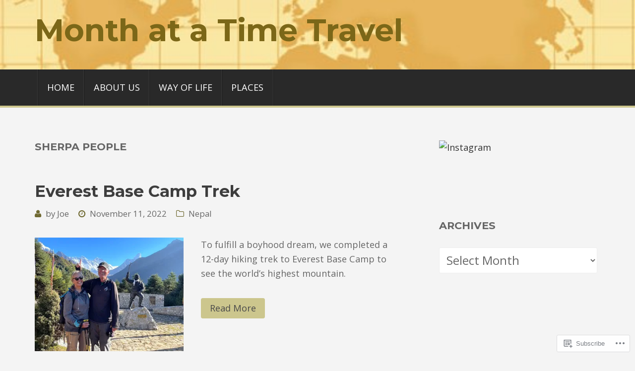

--- FILE ---
content_type: text/html; charset=UTF-8
request_url: https://monthatatimetravel.com/tag/sherpa-people/
body_size: 19832
content:
<!DOCTYPE html>
<!--[if lt IE 7]> <html class="no-js lt-ie9 lt-ie8 lt-ie7" lang="en"> <![endif]-->
<!--[if IE 7]> <html class="no-js lt-ie9 lt-ie8" lang="en"> <![endif]-->
<!--[if IE 8]> <html class="no-js lt-ie9" lang="en"> <![endif]-->
<!--[if gt IE 8]><!--> <html class="no-js" lang="en"> <!--<![endif]-->
<head>
<meta charset="UTF-8">
<meta name="viewport" content="width=device-width, initial-scale=1.0">
<title>Sherpa People | Month at a Time Travel</title>
<link rel="profile" href="http://gmpg.org/xfn/11">
<link rel="pingback" href="https://monthatatimetravel.com/xmlrpc.php" />

<script type="text/javascript">
  WebFontConfig = {"google":{"families":["Montserrat:b:latin,latin-ext","Open+Sans:r,i,b,bi:latin,latin-ext"]},"api_url":"https:\/\/fonts-api.wp.com\/css"};
  (function() {
    var wf = document.createElement('script');
    wf.src = '/wp-content/plugins/custom-fonts/js/webfont.js';
    wf.type = 'text/javascript';
    wf.async = 'true';
    var s = document.getElementsByTagName('script')[0];
    s.parentNode.insertBefore(wf, s);
	})();
</script><style id="jetpack-custom-fonts-css">.wf-active body, .wf-active button, .wf-active input, .wf-active select, .wf-active textarea{font-family:"Open Sans",sans-serif;font-size:18.2px}.wf-active sub, .wf-active sup{font-size:97.5%}.wf-active small{font-size:97.5%}.wf-active big{font-size:162.5%}.wf-active cite{font-size:15.6px}.wf-active blockquote{font-size:23.4px}.wf-active blockquote cite{font-size:15.6px}.wf-active button, .wf-active input, .wf-active select, .wf-active textarea{font-size:130%}.wf-active button, .wf-active input[type="button"], .wf-active input[type="reset"], .wf-active input[type="submit"]{font-size:15.6px}.wf-active .comment-navigation .nav-next a, .wf-active .comment-navigation .nav-next a:visited, .wf-active .comment-navigation .nav-previous a, .wf-active .comment-navigation .nav-previous a:visited, .wf-active .image-navigation .nav-next a, .wf-active .image-navigation .nav-next a:visited, .wf-active .image-navigation .nav-previous a, .wf-active .image-navigation .nav-previous a:visited, .wf-active .paging-navigation .nav-next a, .wf-active .paging-navigation .nav-next a:visited, .wf-active .paging-navigation .nav-previous a, .wf-active .paging-navigation .nav-previous a:visited{font-size:20.8px}.wf-active .post-navigation i.fa{font-size:31.2px}.wf-active .toggle-menu-wrapper{font-size:36.4px}.wf-active .site-info{font-size:16.9px}.wf-active .site-info .social-links-icon, .wf-active .site-info .social-links-icon:visited{font-size:28.6px}.wf-active form.search-form input[type="submit"]{font-size:1.3E-5em}.wf-active .widget-postlist-antenna .postlist-date{font-size:16.9px}.wf-active .taxonomy-description{font-size:15.6px}.wf-active .entry-meta-footer{font-size:16.9px}.wf-active .gallery-caption{font-size:15.6px}.wf-active .no-comments-wrapper{font-size:23.4px}.wf-active .comment-list .comment-meta{font-size:15.6px}.wf-active .comment-list .reply{font-size:15.6px}.wf-active .comment-respond #cancel-comment-reply-link{font-size:18.2px}.wf-active #infinite-handle span{font-size:20.8px}.wf-active .featured-content-nav .btn{font-size:20.8px}.wf-active .antenna-postcarousel-nav .btn{font-size:20.8px}.wf-active .tooltip{font-size:15.6px}.wf-active .entry-meta{font-size:16.9px}.wf-active h1, .wf-active h2, .wf-active h3, .wf-active h4, .wf-active h5, .wf-active h6{font-family:"Montserrat",sans-serif;font-style:normal;font-weight:700}.wf-active h1{font-size:41.6px;font-style:normal;font-weight:700}.wf-active h2{font-size:36.4px;font-style:normal;font-weight:700}.wf-active h3{font-size:31.2px;font-style:normal;font-weight:700}.wf-active h4{font-size:26px;font-style:normal;font-weight:700}.wf-active h5{font-size:20.8px;font-style:normal;font-weight:700}.wf-active h6{font-size:15.6px;font-style:normal;font-weight:700}.wf-active h2.site-title{font-size:62.4px;font-style:normal;font-weight:700}.wf-active .site-description{font-family:"Montserrat",sans-serif;font-size:18.2px;font-style:normal;font-weight:700}.wf-active .widget-title{font-size:20.8px;font-style:normal;font-weight:700}.wf-active .widget-postlist-antenna .postlist-title{font-family:"Montserrat",sans-serif;font-size:18.2px;font-style:normal;font-weight:700}.wf-active .entry-title{font-size:32.5px;font-style:normal;font-weight:700}.wf-active .page-title{font-size:20.8px;font-style:normal;font-weight:700}.wf-active .comments-title{font-size:20.8px;font-style:normal;font-weight:700}.wf-active .antenna-postcarousel-title{font-family:"Montserrat",sans-serif;font-size:18.2px;font-style:normal;font-weight:700}.wf-active h2.featured-content-title{font-family:"Montserrat",sans-serif;font-size:28.6px;font-style:normal;font-weight:700}@media (max-width: 767px){.wf-active h2.featured-content-title{font-family:"Montserrat",sans-serif;font-size:18.2px;font-style:normal;font-weight:700}}</style>
<meta name='robots' content='max-image-preview:large' />

<!-- Async WordPress.com Remote Login -->
<script id="wpcom_remote_login_js">
var wpcom_remote_login_extra_auth = '';
function wpcom_remote_login_remove_dom_node_id( element_id ) {
	var dom_node = document.getElementById( element_id );
	if ( dom_node ) { dom_node.parentNode.removeChild( dom_node ); }
}
function wpcom_remote_login_remove_dom_node_classes( class_name ) {
	var dom_nodes = document.querySelectorAll( '.' + class_name );
	for ( var i = 0; i < dom_nodes.length; i++ ) {
		dom_nodes[ i ].parentNode.removeChild( dom_nodes[ i ] );
	}
}
function wpcom_remote_login_final_cleanup() {
	wpcom_remote_login_remove_dom_node_classes( "wpcom_remote_login_msg" );
	wpcom_remote_login_remove_dom_node_id( "wpcom_remote_login_key" );
	wpcom_remote_login_remove_dom_node_id( "wpcom_remote_login_validate" );
	wpcom_remote_login_remove_dom_node_id( "wpcom_remote_login_js" );
	wpcom_remote_login_remove_dom_node_id( "wpcom_request_access_iframe" );
	wpcom_remote_login_remove_dom_node_id( "wpcom_request_access_styles" );
}

// Watch for messages back from the remote login
window.addEventListener( "message", function( e ) {
	if ( e.origin === "https://r-login.wordpress.com" ) {
		var data = {};
		try {
			data = JSON.parse( e.data );
		} catch( e ) {
			wpcom_remote_login_final_cleanup();
			return;
		}

		if ( data.msg === 'LOGIN' ) {
			// Clean up the login check iframe
			wpcom_remote_login_remove_dom_node_id( "wpcom_remote_login_key" );

			var id_regex = new RegExp( /^[0-9]+$/ );
			var token_regex = new RegExp( /^.*|.*|.*$/ );
			if (
				token_regex.test( data.token )
				&& id_regex.test( data.wpcomid )
			) {
				// We have everything we need to ask for a login
				var script = document.createElement( "script" );
				script.setAttribute( "id", "wpcom_remote_login_validate" );
				script.src = '/remote-login.php?wpcom_remote_login=validate'
					+ '&wpcomid=' + data.wpcomid
					+ '&token=' + encodeURIComponent( data.token )
					+ '&host=' + window.location.protocol
					+ '//' + window.location.hostname
					+ '&postid=4386'
					+ '&is_singular=';
				document.body.appendChild( script );
			}

			return;
		}

		// Safari ITP, not logged in, so redirect
		if ( data.msg === 'LOGIN-REDIRECT' ) {
			window.location = 'https://wordpress.com/log-in?redirect_to=' + window.location.href;
			return;
		}

		// Safari ITP, storage access failed, remove the request
		if ( data.msg === 'LOGIN-REMOVE' ) {
			var css_zap = 'html { -webkit-transition: margin-top 1s; transition: margin-top 1s; } /* 9001 */ html { margin-top: 0 !important; } * html body { margin-top: 0 !important; } @media screen and ( max-width: 782px ) { html { margin-top: 0 !important; } * html body { margin-top: 0 !important; } }';
			var style_zap = document.createElement( 'style' );
			style_zap.type = 'text/css';
			style_zap.appendChild( document.createTextNode( css_zap ) );
			document.body.appendChild( style_zap );

			var e = document.getElementById( 'wpcom_request_access_iframe' );
			e.parentNode.removeChild( e );

			document.cookie = 'wordpress_com_login_access=denied; path=/; max-age=31536000';

			return;
		}

		// Safari ITP
		if ( data.msg === 'REQUEST_ACCESS' ) {
			console.log( 'request access: safari' );

			// Check ITP iframe enable/disable knob
			if ( wpcom_remote_login_extra_auth !== 'safari_itp_iframe' ) {
				return;
			}

			// If we are in a "private window" there is no ITP.
			var private_window = false;
			try {
				var opendb = window.openDatabase( null, null, null, null );
			} catch( e ) {
				private_window = true;
			}

			if ( private_window ) {
				console.log( 'private window' );
				return;
			}

			var iframe = document.createElement( 'iframe' );
			iframe.id = 'wpcom_request_access_iframe';
			iframe.setAttribute( 'scrolling', 'no' );
			iframe.setAttribute( 'sandbox', 'allow-storage-access-by-user-activation allow-scripts allow-same-origin allow-top-navigation-by-user-activation' );
			iframe.src = 'https://r-login.wordpress.com/remote-login.php?wpcom_remote_login=request_access&origin=' + encodeURIComponent( data.origin ) + '&wpcomid=' + encodeURIComponent( data.wpcomid );

			var css = 'html { -webkit-transition: margin-top 1s; transition: margin-top 1s; } /* 9001 */ html { margin-top: 46px !important; } * html body { margin-top: 46px !important; } @media screen and ( max-width: 660px ) { html { margin-top: 71px !important; } * html body { margin-top: 71px !important; } #wpcom_request_access_iframe { display: block; height: 71px !important; } } #wpcom_request_access_iframe { border: 0px; height: 46px; position: fixed; top: 0; left: 0; width: 100%; min-width: 100%; z-index: 99999; background: #23282d; } ';

			var style = document.createElement( 'style' );
			style.type = 'text/css';
			style.id = 'wpcom_request_access_styles';
			style.appendChild( document.createTextNode( css ) );
			document.body.appendChild( style );

			document.body.appendChild( iframe );
		}

		if ( data.msg === 'DONE' ) {
			wpcom_remote_login_final_cleanup();
		}
	}
}, false );

// Inject the remote login iframe after the page has had a chance to load
// more critical resources
window.addEventListener( "DOMContentLoaded", function( e ) {
	var iframe = document.createElement( "iframe" );
	iframe.style.display = "none";
	iframe.setAttribute( "scrolling", "no" );
	iframe.setAttribute( "id", "wpcom_remote_login_key" );
	iframe.src = "https://r-login.wordpress.com/remote-login.php"
		+ "?wpcom_remote_login=key"
		+ "&origin=aHR0cHM6Ly9tb250aGF0YXRpbWV0cmF2ZWwuY29t"
		+ "&wpcomid=103517519"
		+ "&time=" + Math.floor( Date.now() / 1000 );
	document.body.appendChild( iframe );
}, false );
</script>
<link rel='dns-prefetch' href='//s0.wp.com' />
<link rel="alternate" type="application/rss+xml" title="Month at a Time Travel &raquo; Feed" href="https://monthatatimetravel.com/feed/" />
<link rel="alternate" type="application/rss+xml" title="Month at a Time Travel &raquo; Comments Feed" href="https://monthatatimetravel.com/comments/feed/" />
<link rel="alternate" type="application/rss+xml" title="Month at a Time Travel &raquo; Sherpa People Tag Feed" href="https://monthatatimetravel.com/tag/sherpa-people/feed/" />
	<script type="text/javascript">
		/* <![CDATA[ */
		function addLoadEvent(func) {
			var oldonload = window.onload;
			if (typeof window.onload != 'function') {
				window.onload = func;
			} else {
				window.onload = function () {
					oldonload();
					func();
				}
			}
		}
		/* ]]> */
	</script>
	<link crossorigin='anonymous' rel='stylesheet' id='all-css-0-1' href='/wp-content/mu-plugins/likes/jetpack-likes.css?m=1743883414i&cssminify=yes' type='text/css' media='all' />
<style id='wp-emoji-styles-inline-css'>

	img.wp-smiley, img.emoji {
		display: inline !important;
		border: none !important;
		box-shadow: none !important;
		height: 1em !important;
		width: 1em !important;
		margin: 0 0.07em !important;
		vertical-align: -0.1em !important;
		background: none !important;
		padding: 0 !important;
	}
/*# sourceURL=wp-emoji-styles-inline-css */
</style>
<link crossorigin='anonymous' rel='stylesheet' id='all-css-2-1' href='/wp-content/plugins/gutenberg-core/v22.4.0/build/styles/block-library/style.min.css?m=1768935615i&cssminify=yes' type='text/css' media='all' />
<style id='wp-block-library-inline-css'>
.has-text-align-justify {
	text-align:justify;
}
.has-text-align-justify{text-align:justify;}

/*# sourceURL=wp-block-library-inline-css */
</style><style id='global-styles-inline-css'>
:root{--wp--preset--aspect-ratio--square: 1;--wp--preset--aspect-ratio--4-3: 4/3;--wp--preset--aspect-ratio--3-4: 3/4;--wp--preset--aspect-ratio--3-2: 3/2;--wp--preset--aspect-ratio--2-3: 2/3;--wp--preset--aspect-ratio--16-9: 16/9;--wp--preset--aspect-ratio--9-16: 9/16;--wp--preset--color--black: #000000;--wp--preset--color--cyan-bluish-gray: #abb8c3;--wp--preset--color--white: #ffffff;--wp--preset--color--pale-pink: #f78da7;--wp--preset--color--vivid-red: #cf2e2e;--wp--preset--color--luminous-vivid-orange: #ff6900;--wp--preset--color--luminous-vivid-amber: #fcb900;--wp--preset--color--light-green-cyan: #7bdcb5;--wp--preset--color--vivid-green-cyan: #00d084;--wp--preset--color--pale-cyan-blue: #8ed1fc;--wp--preset--color--vivid-cyan-blue: #0693e3;--wp--preset--color--vivid-purple: #9b51e0;--wp--preset--gradient--vivid-cyan-blue-to-vivid-purple: linear-gradient(135deg,rgb(6,147,227) 0%,rgb(155,81,224) 100%);--wp--preset--gradient--light-green-cyan-to-vivid-green-cyan: linear-gradient(135deg,rgb(122,220,180) 0%,rgb(0,208,130) 100%);--wp--preset--gradient--luminous-vivid-amber-to-luminous-vivid-orange: linear-gradient(135deg,rgb(252,185,0) 0%,rgb(255,105,0) 100%);--wp--preset--gradient--luminous-vivid-orange-to-vivid-red: linear-gradient(135deg,rgb(255,105,0) 0%,rgb(207,46,46) 100%);--wp--preset--gradient--very-light-gray-to-cyan-bluish-gray: linear-gradient(135deg,rgb(238,238,238) 0%,rgb(169,184,195) 100%);--wp--preset--gradient--cool-to-warm-spectrum: linear-gradient(135deg,rgb(74,234,220) 0%,rgb(151,120,209) 20%,rgb(207,42,186) 40%,rgb(238,44,130) 60%,rgb(251,105,98) 80%,rgb(254,248,76) 100%);--wp--preset--gradient--blush-light-purple: linear-gradient(135deg,rgb(255,206,236) 0%,rgb(152,150,240) 100%);--wp--preset--gradient--blush-bordeaux: linear-gradient(135deg,rgb(254,205,165) 0%,rgb(254,45,45) 50%,rgb(107,0,62) 100%);--wp--preset--gradient--luminous-dusk: linear-gradient(135deg,rgb(255,203,112) 0%,rgb(199,81,192) 50%,rgb(65,88,208) 100%);--wp--preset--gradient--pale-ocean: linear-gradient(135deg,rgb(255,245,203) 0%,rgb(182,227,212) 50%,rgb(51,167,181) 100%);--wp--preset--gradient--electric-grass: linear-gradient(135deg,rgb(202,248,128) 0%,rgb(113,206,126) 100%);--wp--preset--gradient--midnight: linear-gradient(135deg,rgb(2,3,129) 0%,rgb(40,116,252) 100%);--wp--preset--font-size--small: 13px;--wp--preset--font-size--medium: 20px;--wp--preset--font-size--large: 36px;--wp--preset--font-size--x-large: 42px;--wp--preset--font-family--albert-sans: 'Albert Sans', sans-serif;--wp--preset--font-family--alegreya: Alegreya, serif;--wp--preset--font-family--arvo: Arvo, serif;--wp--preset--font-family--bodoni-moda: 'Bodoni Moda', serif;--wp--preset--font-family--bricolage-grotesque: 'Bricolage Grotesque', sans-serif;--wp--preset--font-family--cabin: Cabin, sans-serif;--wp--preset--font-family--chivo: Chivo, sans-serif;--wp--preset--font-family--commissioner: Commissioner, sans-serif;--wp--preset--font-family--cormorant: Cormorant, serif;--wp--preset--font-family--courier-prime: 'Courier Prime', monospace;--wp--preset--font-family--crimson-pro: 'Crimson Pro', serif;--wp--preset--font-family--dm-mono: 'DM Mono', monospace;--wp--preset--font-family--dm-sans: 'DM Sans', sans-serif;--wp--preset--font-family--dm-serif-display: 'DM Serif Display', serif;--wp--preset--font-family--domine: Domine, serif;--wp--preset--font-family--eb-garamond: 'EB Garamond', serif;--wp--preset--font-family--epilogue: Epilogue, sans-serif;--wp--preset--font-family--fahkwang: Fahkwang, sans-serif;--wp--preset--font-family--figtree: Figtree, sans-serif;--wp--preset--font-family--fira-sans: 'Fira Sans', sans-serif;--wp--preset--font-family--fjalla-one: 'Fjalla One', sans-serif;--wp--preset--font-family--fraunces: Fraunces, serif;--wp--preset--font-family--gabarito: Gabarito, system-ui;--wp--preset--font-family--ibm-plex-mono: 'IBM Plex Mono', monospace;--wp--preset--font-family--ibm-plex-sans: 'IBM Plex Sans', sans-serif;--wp--preset--font-family--ibarra-real-nova: 'Ibarra Real Nova', serif;--wp--preset--font-family--instrument-serif: 'Instrument Serif', serif;--wp--preset--font-family--inter: Inter, sans-serif;--wp--preset--font-family--josefin-sans: 'Josefin Sans', sans-serif;--wp--preset--font-family--jost: Jost, sans-serif;--wp--preset--font-family--libre-baskerville: 'Libre Baskerville', serif;--wp--preset--font-family--libre-franklin: 'Libre Franklin', sans-serif;--wp--preset--font-family--literata: Literata, serif;--wp--preset--font-family--lora: Lora, serif;--wp--preset--font-family--merriweather: Merriweather, serif;--wp--preset--font-family--montserrat: Montserrat, sans-serif;--wp--preset--font-family--newsreader: Newsreader, serif;--wp--preset--font-family--noto-sans-mono: 'Noto Sans Mono', sans-serif;--wp--preset--font-family--nunito: Nunito, sans-serif;--wp--preset--font-family--open-sans: 'Open Sans', sans-serif;--wp--preset--font-family--overpass: Overpass, sans-serif;--wp--preset--font-family--pt-serif: 'PT Serif', serif;--wp--preset--font-family--petrona: Petrona, serif;--wp--preset--font-family--piazzolla: Piazzolla, serif;--wp--preset--font-family--playfair-display: 'Playfair Display', serif;--wp--preset--font-family--plus-jakarta-sans: 'Plus Jakarta Sans', sans-serif;--wp--preset--font-family--poppins: Poppins, sans-serif;--wp--preset--font-family--raleway: Raleway, sans-serif;--wp--preset--font-family--roboto: Roboto, sans-serif;--wp--preset--font-family--roboto-slab: 'Roboto Slab', serif;--wp--preset--font-family--rubik: Rubik, sans-serif;--wp--preset--font-family--rufina: Rufina, serif;--wp--preset--font-family--sora: Sora, sans-serif;--wp--preset--font-family--source-sans-3: 'Source Sans 3', sans-serif;--wp--preset--font-family--source-serif-4: 'Source Serif 4', serif;--wp--preset--font-family--space-mono: 'Space Mono', monospace;--wp--preset--font-family--syne: Syne, sans-serif;--wp--preset--font-family--texturina: Texturina, serif;--wp--preset--font-family--urbanist: Urbanist, sans-serif;--wp--preset--font-family--work-sans: 'Work Sans', sans-serif;--wp--preset--spacing--20: 0.44rem;--wp--preset--spacing--30: 0.67rem;--wp--preset--spacing--40: 1rem;--wp--preset--spacing--50: 1.5rem;--wp--preset--spacing--60: 2.25rem;--wp--preset--spacing--70: 3.38rem;--wp--preset--spacing--80: 5.06rem;--wp--preset--shadow--natural: 6px 6px 9px rgba(0, 0, 0, 0.2);--wp--preset--shadow--deep: 12px 12px 50px rgba(0, 0, 0, 0.4);--wp--preset--shadow--sharp: 6px 6px 0px rgba(0, 0, 0, 0.2);--wp--preset--shadow--outlined: 6px 6px 0px -3px rgb(255, 255, 255), 6px 6px rgb(0, 0, 0);--wp--preset--shadow--crisp: 6px 6px 0px rgb(0, 0, 0);}:where(body) { margin: 0; }:where(.is-layout-flex){gap: 0.5em;}:where(.is-layout-grid){gap: 0.5em;}body .is-layout-flex{display: flex;}.is-layout-flex{flex-wrap: wrap;align-items: center;}.is-layout-flex > :is(*, div){margin: 0;}body .is-layout-grid{display: grid;}.is-layout-grid > :is(*, div){margin: 0;}body{padding-top: 0px;padding-right: 0px;padding-bottom: 0px;padding-left: 0px;}:root :where(.wp-element-button, .wp-block-button__link){background-color: #32373c;border-width: 0;color: #fff;font-family: inherit;font-size: inherit;font-style: inherit;font-weight: inherit;letter-spacing: inherit;line-height: inherit;padding-top: calc(0.667em + 2px);padding-right: calc(1.333em + 2px);padding-bottom: calc(0.667em + 2px);padding-left: calc(1.333em + 2px);text-decoration: none;text-transform: inherit;}.has-black-color{color: var(--wp--preset--color--black) !important;}.has-cyan-bluish-gray-color{color: var(--wp--preset--color--cyan-bluish-gray) !important;}.has-white-color{color: var(--wp--preset--color--white) !important;}.has-pale-pink-color{color: var(--wp--preset--color--pale-pink) !important;}.has-vivid-red-color{color: var(--wp--preset--color--vivid-red) !important;}.has-luminous-vivid-orange-color{color: var(--wp--preset--color--luminous-vivid-orange) !important;}.has-luminous-vivid-amber-color{color: var(--wp--preset--color--luminous-vivid-amber) !important;}.has-light-green-cyan-color{color: var(--wp--preset--color--light-green-cyan) !important;}.has-vivid-green-cyan-color{color: var(--wp--preset--color--vivid-green-cyan) !important;}.has-pale-cyan-blue-color{color: var(--wp--preset--color--pale-cyan-blue) !important;}.has-vivid-cyan-blue-color{color: var(--wp--preset--color--vivid-cyan-blue) !important;}.has-vivid-purple-color{color: var(--wp--preset--color--vivid-purple) !important;}.has-black-background-color{background-color: var(--wp--preset--color--black) !important;}.has-cyan-bluish-gray-background-color{background-color: var(--wp--preset--color--cyan-bluish-gray) !important;}.has-white-background-color{background-color: var(--wp--preset--color--white) !important;}.has-pale-pink-background-color{background-color: var(--wp--preset--color--pale-pink) !important;}.has-vivid-red-background-color{background-color: var(--wp--preset--color--vivid-red) !important;}.has-luminous-vivid-orange-background-color{background-color: var(--wp--preset--color--luminous-vivid-orange) !important;}.has-luminous-vivid-amber-background-color{background-color: var(--wp--preset--color--luminous-vivid-amber) !important;}.has-light-green-cyan-background-color{background-color: var(--wp--preset--color--light-green-cyan) !important;}.has-vivid-green-cyan-background-color{background-color: var(--wp--preset--color--vivid-green-cyan) !important;}.has-pale-cyan-blue-background-color{background-color: var(--wp--preset--color--pale-cyan-blue) !important;}.has-vivid-cyan-blue-background-color{background-color: var(--wp--preset--color--vivid-cyan-blue) !important;}.has-vivid-purple-background-color{background-color: var(--wp--preset--color--vivid-purple) !important;}.has-black-border-color{border-color: var(--wp--preset--color--black) !important;}.has-cyan-bluish-gray-border-color{border-color: var(--wp--preset--color--cyan-bluish-gray) !important;}.has-white-border-color{border-color: var(--wp--preset--color--white) !important;}.has-pale-pink-border-color{border-color: var(--wp--preset--color--pale-pink) !important;}.has-vivid-red-border-color{border-color: var(--wp--preset--color--vivid-red) !important;}.has-luminous-vivid-orange-border-color{border-color: var(--wp--preset--color--luminous-vivid-orange) !important;}.has-luminous-vivid-amber-border-color{border-color: var(--wp--preset--color--luminous-vivid-amber) !important;}.has-light-green-cyan-border-color{border-color: var(--wp--preset--color--light-green-cyan) !important;}.has-vivid-green-cyan-border-color{border-color: var(--wp--preset--color--vivid-green-cyan) !important;}.has-pale-cyan-blue-border-color{border-color: var(--wp--preset--color--pale-cyan-blue) !important;}.has-vivid-cyan-blue-border-color{border-color: var(--wp--preset--color--vivid-cyan-blue) !important;}.has-vivid-purple-border-color{border-color: var(--wp--preset--color--vivid-purple) !important;}.has-vivid-cyan-blue-to-vivid-purple-gradient-background{background: var(--wp--preset--gradient--vivid-cyan-blue-to-vivid-purple) !important;}.has-light-green-cyan-to-vivid-green-cyan-gradient-background{background: var(--wp--preset--gradient--light-green-cyan-to-vivid-green-cyan) !important;}.has-luminous-vivid-amber-to-luminous-vivid-orange-gradient-background{background: var(--wp--preset--gradient--luminous-vivid-amber-to-luminous-vivid-orange) !important;}.has-luminous-vivid-orange-to-vivid-red-gradient-background{background: var(--wp--preset--gradient--luminous-vivid-orange-to-vivid-red) !important;}.has-very-light-gray-to-cyan-bluish-gray-gradient-background{background: var(--wp--preset--gradient--very-light-gray-to-cyan-bluish-gray) !important;}.has-cool-to-warm-spectrum-gradient-background{background: var(--wp--preset--gradient--cool-to-warm-spectrum) !important;}.has-blush-light-purple-gradient-background{background: var(--wp--preset--gradient--blush-light-purple) !important;}.has-blush-bordeaux-gradient-background{background: var(--wp--preset--gradient--blush-bordeaux) !important;}.has-luminous-dusk-gradient-background{background: var(--wp--preset--gradient--luminous-dusk) !important;}.has-pale-ocean-gradient-background{background: var(--wp--preset--gradient--pale-ocean) !important;}.has-electric-grass-gradient-background{background: var(--wp--preset--gradient--electric-grass) !important;}.has-midnight-gradient-background{background: var(--wp--preset--gradient--midnight) !important;}.has-small-font-size{font-size: var(--wp--preset--font-size--small) !important;}.has-medium-font-size{font-size: var(--wp--preset--font-size--medium) !important;}.has-large-font-size{font-size: var(--wp--preset--font-size--large) !important;}.has-x-large-font-size{font-size: var(--wp--preset--font-size--x-large) !important;}.has-albert-sans-font-family{font-family: var(--wp--preset--font-family--albert-sans) !important;}.has-alegreya-font-family{font-family: var(--wp--preset--font-family--alegreya) !important;}.has-arvo-font-family{font-family: var(--wp--preset--font-family--arvo) !important;}.has-bodoni-moda-font-family{font-family: var(--wp--preset--font-family--bodoni-moda) !important;}.has-bricolage-grotesque-font-family{font-family: var(--wp--preset--font-family--bricolage-grotesque) !important;}.has-cabin-font-family{font-family: var(--wp--preset--font-family--cabin) !important;}.has-chivo-font-family{font-family: var(--wp--preset--font-family--chivo) !important;}.has-commissioner-font-family{font-family: var(--wp--preset--font-family--commissioner) !important;}.has-cormorant-font-family{font-family: var(--wp--preset--font-family--cormorant) !important;}.has-courier-prime-font-family{font-family: var(--wp--preset--font-family--courier-prime) !important;}.has-crimson-pro-font-family{font-family: var(--wp--preset--font-family--crimson-pro) !important;}.has-dm-mono-font-family{font-family: var(--wp--preset--font-family--dm-mono) !important;}.has-dm-sans-font-family{font-family: var(--wp--preset--font-family--dm-sans) !important;}.has-dm-serif-display-font-family{font-family: var(--wp--preset--font-family--dm-serif-display) !important;}.has-domine-font-family{font-family: var(--wp--preset--font-family--domine) !important;}.has-eb-garamond-font-family{font-family: var(--wp--preset--font-family--eb-garamond) !important;}.has-epilogue-font-family{font-family: var(--wp--preset--font-family--epilogue) !important;}.has-fahkwang-font-family{font-family: var(--wp--preset--font-family--fahkwang) !important;}.has-figtree-font-family{font-family: var(--wp--preset--font-family--figtree) !important;}.has-fira-sans-font-family{font-family: var(--wp--preset--font-family--fira-sans) !important;}.has-fjalla-one-font-family{font-family: var(--wp--preset--font-family--fjalla-one) !important;}.has-fraunces-font-family{font-family: var(--wp--preset--font-family--fraunces) !important;}.has-gabarito-font-family{font-family: var(--wp--preset--font-family--gabarito) !important;}.has-ibm-plex-mono-font-family{font-family: var(--wp--preset--font-family--ibm-plex-mono) !important;}.has-ibm-plex-sans-font-family{font-family: var(--wp--preset--font-family--ibm-plex-sans) !important;}.has-ibarra-real-nova-font-family{font-family: var(--wp--preset--font-family--ibarra-real-nova) !important;}.has-instrument-serif-font-family{font-family: var(--wp--preset--font-family--instrument-serif) !important;}.has-inter-font-family{font-family: var(--wp--preset--font-family--inter) !important;}.has-josefin-sans-font-family{font-family: var(--wp--preset--font-family--josefin-sans) !important;}.has-jost-font-family{font-family: var(--wp--preset--font-family--jost) !important;}.has-libre-baskerville-font-family{font-family: var(--wp--preset--font-family--libre-baskerville) !important;}.has-libre-franklin-font-family{font-family: var(--wp--preset--font-family--libre-franklin) !important;}.has-literata-font-family{font-family: var(--wp--preset--font-family--literata) !important;}.has-lora-font-family{font-family: var(--wp--preset--font-family--lora) !important;}.has-merriweather-font-family{font-family: var(--wp--preset--font-family--merriweather) !important;}.has-montserrat-font-family{font-family: var(--wp--preset--font-family--montserrat) !important;}.has-newsreader-font-family{font-family: var(--wp--preset--font-family--newsreader) !important;}.has-noto-sans-mono-font-family{font-family: var(--wp--preset--font-family--noto-sans-mono) !important;}.has-nunito-font-family{font-family: var(--wp--preset--font-family--nunito) !important;}.has-open-sans-font-family{font-family: var(--wp--preset--font-family--open-sans) !important;}.has-overpass-font-family{font-family: var(--wp--preset--font-family--overpass) !important;}.has-pt-serif-font-family{font-family: var(--wp--preset--font-family--pt-serif) !important;}.has-petrona-font-family{font-family: var(--wp--preset--font-family--petrona) !important;}.has-piazzolla-font-family{font-family: var(--wp--preset--font-family--piazzolla) !important;}.has-playfair-display-font-family{font-family: var(--wp--preset--font-family--playfair-display) !important;}.has-plus-jakarta-sans-font-family{font-family: var(--wp--preset--font-family--plus-jakarta-sans) !important;}.has-poppins-font-family{font-family: var(--wp--preset--font-family--poppins) !important;}.has-raleway-font-family{font-family: var(--wp--preset--font-family--raleway) !important;}.has-roboto-font-family{font-family: var(--wp--preset--font-family--roboto) !important;}.has-roboto-slab-font-family{font-family: var(--wp--preset--font-family--roboto-slab) !important;}.has-rubik-font-family{font-family: var(--wp--preset--font-family--rubik) !important;}.has-rufina-font-family{font-family: var(--wp--preset--font-family--rufina) !important;}.has-sora-font-family{font-family: var(--wp--preset--font-family--sora) !important;}.has-source-sans-3-font-family{font-family: var(--wp--preset--font-family--source-sans-3) !important;}.has-source-serif-4-font-family{font-family: var(--wp--preset--font-family--source-serif-4) !important;}.has-space-mono-font-family{font-family: var(--wp--preset--font-family--space-mono) !important;}.has-syne-font-family{font-family: var(--wp--preset--font-family--syne) !important;}.has-texturina-font-family{font-family: var(--wp--preset--font-family--texturina) !important;}.has-urbanist-font-family{font-family: var(--wp--preset--font-family--urbanist) !important;}.has-work-sans-font-family{font-family: var(--wp--preset--font-family--work-sans) !important;}
/*# sourceURL=global-styles-inline-css */
</style>

<style id='classic-theme-styles-inline-css'>
.wp-block-button__link{background-color:#32373c;border-radius:9999px;box-shadow:none;color:#fff;font-size:1.125em;padding:calc(.667em + 2px) calc(1.333em + 2px);text-decoration:none}.wp-block-file__button{background:#32373c;color:#fff}.wp-block-accordion-heading{margin:0}.wp-block-accordion-heading__toggle{background-color:inherit!important;color:inherit!important}.wp-block-accordion-heading__toggle:not(:focus-visible){outline:none}.wp-block-accordion-heading__toggle:focus,.wp-block-accordion-heading__toggle:hover{background-color:inherit!important;border:none;box-shadow:none;color:inherit;padding:var(--wp--preset--spacing--20,1em) 0;text-decoration:none}.wp-block-accordion-heading__toggle:focus-visible{outline:auto;outline-offset:0}
/*# sourceURL=/wp-content/plugins/gutenberg-core/v22.4.0/build/styles/block-library/classic.min.css */
</style>
<link crossorigin='anonymous' rel='stylesheet' id='all-css-4-1' href='/_static/??-eJyVkN0OgjAMRl/IsoBG8cL4LGNUnK7bQovo2zv8QRMiiTdN8+WcfklVH8EEL+hFRdc11rMyoXLBnFkVWV5mObCl6BBavGQrVVuWkQCWm8PMMC/U1yHq4HOrxZRT1DIQhLXV6JASNqf1tm5Qks7vHQSv80pMNVBVsUVmSJNsRyDH1MUT7xmrF6X0kHr9qKtCEJZWx3+kQ0JA98iBpu/44Y2/29MuX5d5uSyK7eZ0B0/ilgk=&cssminify=yes' type='text/css' media='all' />
<style id='jetpack_facebook_likebox-inline-css'>
.widget_facebook_likebox {
	overflow: hidden;
}

/*# sourceURL=/wp-content/mu-plugins/jetpack-plugin/moon/modules/widgets/facebook-likebox/style.css */
</style>
<link crossorigin='anonymous' rel='stylesheet' id='all-css-6-1' href='/_static/??-eJzTLy/QTc7PK0nNK9HPLdUtyClNz8wr1i9KTcrJTwcy0/WTi5G5ekCujj52Temp+bo5+cmJJZn5eSgc3bScxMwikFb7XFtDE1NLExMLc0OTLACohS2q&cssminify=yes' type='text/css' media='all' />
<style id='jetpack-global-styles-frontend-style-inline-css'>
:root { --font-headings: unset; --font-base: unset; --font-headings-default: -apple-system,BlinkMacSystemFont,"Segoe UI",Roboto,Oxygen-Sans,Ubuntu,Cantarell,"Helvetica Neue",sans-serif; --font-base-default: -apple-system,BlinkMacSystemFont,"Segoe UI",Roboto,Oxygen-Sans,Ubuntu,Cantarell,"Helvetica Neue",sans-serif;}
/*# sourceURL=jetpack-global-styles-frontend-style-inline-css */
</style>
<link crossorigin='anonymous' rel='stylesheet' id='all-css-8-1' href='/_static/??-eJyNjcEKwjAQRH/IuFRT6kX8FNkmS5K6yQY3Qfx7bfEiXrwM82B4A49qnJRGpUHupnIPqSgs1Cq624chi6zhO5OCRryTR++fW00l7J3qDv43XVNxoOISsmEJol/wY2uR8vs3WggsM/I6uOTzMI3Hw8lOg11eUT1JKA==&cssminify=yes' type='text/css' media='all' />
<script type="text/javascript" id="wpcom-actionbar-placeholder-js-extra">
/* <![CDATA[ */
var actionbardata = {"siteID":"103517519","postID":"0","siteURL":"https://monthatatimetravel.com","xhrURL":"https://monthatatimetravel.com/wp-admin/admin-ajax.php","nonce":"683dbee943","isLoggedIn":"","statusMessage":"","subsEmailDefault":"instantly","proxyScriptUrl":"https://s0.wp.com/wp-content/js/wpcom-proxy-request.js?m=1513050504i&amp;ver=20211021","i18n":{"followedText":"New posts from this site will now appear in your \u003Ca href=\"https://wordpress.com/reader\"\u003EReader\u003C/a\u003E","foldBar":"Collapse this bar","unfoldBar":"Expand this bar","shortLinkCopied":"Shortlink copied to clipboard."}};
//# sourceURL=wpcom-actionbar-placeholder-js-extra
/* ]]> */
</script>
<script type="text/javascript" id="jetpack-mu-wpcom-settings-js-before">
/* <![CDATA[ */
var JETPACK_MU_WPCOM_SETTINGS = {"assetsUrl":"https://s0.wp.com/wp-content/mu-plugins/jetpack-mu-wpcom-plugin/moon/jetpack_vendor/automattic/jetpack-mu-wpcom/src/build/"};
//# sourceURL=jetpack-mu-wpcom-settings-js-before
/* ]]> */
</script>
<script crossorigin='anonymous' type='text/javascript'  src='/_static/??-eJzTLy/QTc7PK0nNK9HPKtYvyinRLSjKr6jUyyrW0QfKZeYl55SmpBaDJLMKS1OLKqGUXm5mHkFFurmZ6UWJJalQxfa5tobmRgamxgZmFpZZACbyLJI='></script>
<script type="text/javascript" id="rlt-proxy-js-after">
/* <![CDATA[ */
	rltInitialize( {"token":null,"iframeOrigins":["https:\/\/widgets.wp.com"]} );
//# sourceURL=rlt-proxy-js-after
/* ]]> */
</script>
<link rel="EditURI" type="application/rsd+xml" title="RSD" href="https://monthatatimetraveldotcom.wordpress.com/xmlrpc.php?rsd" />
<meta name="generator" content="WordPress.com" />

<!-- Jetpack Open Graph Tags -->
<meta property="og:type" content="website" />
<meta property="og:title" content="Sherpa People &#8211; Month at a Time Travel" />
<meta property="og:url" content="https://monthatatimetravel.com/tag/sherpa-people/" />
<meta property="og:site_name" content="Month at a Time Travel" />
<meta property="og:image" content="https://s0.wp.com/i/blank.jpg?m=1383295312i" />
<meta property="og:image:width" content="200" />
<meta property="og:image:height" content="200" />
<meta property="og:image:alt" content="" />
<meta property="og:locale" content="en_US" />
<meta name="twitter:creator" content="@monthatatime" />
<meta name="twitter:site" content="@monthatatime" />

<!-- End Jetpack Open Graph Tags -->
<link rel="shortcut icon" type="image/x-icon" href="https://s0.wp.com/i/favicon.ico?m=1713425267i" sizes="16x16 24x24 32x32 48x48" />
<link rel="icon" type="image/x-icon" href="https://s0.wp.com/i/favicon.ico?m=1713425267i" sizes="16x16 24x24 32x32 48x48" />
<link rel="apple-touch-icon" href="https://s0.wp.com/i/webclip.png?m=1713868326i" />
<link rel='openid.server' href='https://monthatatimetravel.com/?openidserver=1' />
<link rel='openid.delegate' href='https://monthatatimetravel.com/' />
<link rel="search" type="application/opensearchdescription+xml" href="https://monthatatimetravel.com/osd.xml" title="Month at a Time Travel" />
<link rel="search" type="application/opensearchdescription+xml" href="https://s1.wp.com/opensearch.xml" title="WordPress.com" />
<meta name="theme-color" content="#f4f4f4" />
		<style type="text/css">
			.recentcomments a {
				display: inline !important;
				padding: 0 !important;
				margin: 0 !important;
			}

			table.recentcommentsavatartop img.avatar, table.recentcommentsavatarend img.avatar {
				border: 0px;
				margin: 0;
			}

			table.recentcommentsavatartop a, table.recentcommentsavatarend a {
				border: 0px !important;
				background-color: transparent !important;
			}

			td.recentcommentsavatarend, td.recentcommentsavatartop {
				padding: 0px 0px 1px 0px;
				margin: 0px;
			}

			td.recentcommentstextend {
				border: none !important;
				padding: 0px 0px 2px 10px;
			}

			.rtl td.recentcommentstextend {
				padding: 0px 10px 2px 0px;
			}

			td.recentcommentstexttop {
				border: none;
				padding: 0px 0px 0px 10px;
			}

			.rtl td.recentcommentstexttop {
				padding: 0px 10px 0px 0px;
			}
		</style>
		<meta name="description" content="Posts about Sherpa People written by Joe" />

		<style type="text/css">
		.site-branding {
			background-image: url(https://monthatatimetravel.com/wp-content/uploads/2015/12/cropped-world-map1.jpg);
			background-repeat: no-repeat;
			background-position: top center;
			-webkit-background-size: cover;
			-moz-background-size:    cover;
			-o-background-size:      cover;
			background-size:         cover;
		}
	</style>
	
	<style type="text/css" id="custom-background-css">
body.custom-background { background-color: #f4f4f4; }
</style>
	<style type="text/css" id="custom-colors-css">	.sidebar .widget .antenna-postcarousel-title a,
	.sidebar .widget .antenna-postcarousel-title a:visited {
		color: #ddd;
	}
.site-footer-widgets .widget a, .site-footer-widgets .widget a:visited { color: #DDDDDD;}
.antenna-postcarousel-nav .btn { color: #494949;}
.antenna-postcarousel-nav .btn:hover, .site-footer-widgets .antenna-postcarousel-nav .btn:hover { color: #494949;}
.entry-meta a, .entry-meta a:visited, .entry-meta, .comment-list .comment-author .fn a:hover, .comment-list .comment-author .fn a:focus, .comment-list .comment-author .fn a:active { color: #686868;}
body, .comments-title { color: #666666;}
.widget-postlist-antenna .postlist-title { color: #666666;}
mark, ins { color: #5B5B5B;}
code, kbd, tt, var { color: #666666;}
.comment-navigation .nav-previous a, .comment-navigation .nav-previous a:visited, .paging-navigation .nav-previous a, .paging-navigation .nav-previous a:visited, .image-navigation .nav-previous a, .image-navigation .nav-previous a:visited, .comment-navigation .nav-next a, .comment-navigation .nav-next a:visited, .paging-navigation .nav-next a, .paging-navigation .nav-next a:visited, .image-navigation .nav-next a, .image-navigation .nav-next a:visited { color: #666666;}
.comment-list .comment-author .fn a, .comment-list .comment-author .fn a:visited { color: #333333;}
.sidebar .widget a, .sidebar .widget a:visited { color: #333333;}
.entry-title a, .entry-title a:visited, .page-title a, .page-title a:visited { color: #3D3D3D;}
blockquote { border-top-color: #eeeeee;}
blockquote { border-top-color: rgba( 238, 238, 238, 0.2 );}
blockquote { border-right-color: #eeeeee;}
blockquote { border-right-color: rgba( 238, 238, 238, 0.2 );}
blockquote { border-bottom-color: #eeeeee;}
blockquote { border-bottom-color: rgba( 238, 238, 238, 0.2 );}
th, td, .page-header, .comments-area-wrapper, .hentry, .post-navigation .nav-previous, .page-links a, .page-links > span, .single .hentry, .content-area, .widget-title, .comments-title, .comment-list .comment-body { border-color: #eeeeee;}
th, td, .page-header, .comments-area-wrapper, .hentry, .post-navigation .nav-previous, .page-links a, .page-links > span, .single .hentry, .content-area, .widget-title, .comments-title, .comment-list .comment-body { border-color: rgba( 238, 238, 238, 0.2 );}
.no-comments-wrapper { background-color: #ffffff;}
.no-comments-wrapper { background-color: rgba( 255, 255, 255, 0.1 );}
.post-navigation a:hover, .post-navigation a:focus, .post-navigation a:active { background-color: #ffffff;}
.post-navigation a:hover, .post-navigation a:focus, .post-navigation a:active { background-color: rgba( 255, 255, 255, 0.2 );}
.featured-content-nav .btn, .featured-content-nav .btn:hover { color: #494949;}
.more-link, .more-link:visited { color: #494949;}
.page-links a, .page-links > span, .page-links a:hover { color: #494949;}
#infinite-handle span { color: #494949;}
.sf-menu li.current-menu-item > a, .sf-menu li.current-menu-item > a:visited, .sf-menu li.current-menu-parent > a, .sf-menu li.current-menu-parent > a:visited, .sf-menu li.current_page_item > a, .sf-menu li.current_page_item > a:visited, .sf-menu li.current_page_parent > a, .sf-menu li.current_page_parent > a:visited, { color: #494949;}
.sf-menu li.current-menu-item > a:hover, .sf-menu li.current-menu-item > a:focus, .sf-menu li.current-menu-item > a:active, .sf-menu li.current-menu-parent > a:hover, .sf-menu li.current-menu-parent > a:focus, .sf-menu li.current-menu-parent > a:active, .sf-menu li.current_page_item > a:hover, .sf-menu li.current_page_item > a:focus, .sf-menu li.current_page_item > a:active, .sf-menu li.current_page_parent > a:hover, .sf-menu li.current_page_parent > a:focus, .sf-menu li.current_page_parent > a:active { color: #595959;}
#infinite-handle span:hover { color: #595959;}
.more-link:hover, .more-link:focus, .more-link:active { color: #595959;}
body, .site-wrapper, .site-header, .comments-area-wrapper { background-color: #f4f4f4;}
.main-navigation { border-color: #ccc68d;}
.page-links a, .page-links > span, .page-links a:hover { background-color: #ccc68d;}
.featured-content-nav .btn { background-color: #ccc68d;}
.featured-content-nav .btn { background-color: rgba( 204, 198, 141, 0.6 );}
.antenna-postcarousel-nav .btn { background-color: #ccc68d;}
.antenna-postcarousel-nav .btn { background-color: rgba( 204, 198, 141, 0.6 );}
.antenna-postcarousel-nav .btn:hover, .site-footer-widgets .antenna-postcarousel-nav .btn:hover { background-color: #ccc68d;}
.featured-content-nav .btn:hover { background-color: #ccc68d;}
.more-link, .more-link:visited { background-color: #ccc68d;}
#infinite-handle span { background-color: #ccc68d;}
blockquote { border-left-color: #ccc68d;}
.sf-menu li.current-menu-item > a, .sf-menu li.current-menu-item > a:visited, .sf-menu li.current-menu-parent > a, .sf-menu li.current-menu-parent > a:visited, .sf-menu li.current_page_item > a, .sf-menu li.current_page_item > a:visited, .sf-menu li.current_page_parent > a, .sf-menu li.current_page_parent > a:visited { background-color: #ccc68d;}
.featured-content-title a:hover, .featured-content-title a:focus, .featured-content-title a:active { color: #CCC68D;}
.widget-postlist-antenna .postlist-date > i { color: #706A32;}
.sidebar .widget a:hover, .sidebar .widget a:focus, .sidebar .widget a:active { color: #706A32;}
.comment-navigation i.fa, .paging-navigation i.fa, .image-navigation i.fa { color: #706A32;}
.comment-navigation .nav-previous a:hover, .comment-navigation .nav-previous a:focus, .comment-navigation .nav-previous a:active, .paging-navigation .nav-previous a:hover, .paging-navigation .nav-previous a:focus, .paging-navigation .nav-previous a:active, .image-navigation .nav-previous a:hover, .image-navigation .nav-previous a:focus, .image-navigation .nav-previous a:active, .comment-navigation .nav-next a:hover, .comment-navigation .nav-next a:focus, .comment-navigation .nav-next a:active, .paging-navigation .nav-next a:hover, .paging-navigation .nav-next a:focus, .paging-navigation .nav-next a:active, .image-navigation .nav-next a:hover, .image-navigation .nav-next a:focus, .image-navigation .nav-next a:active { color: #706A32;}
.entry-meta ul > li > i, .post-navigation i.fa { color: #706A32;}
.more-link:hover, .more-link:focus, .more-link:active { background-color: #eedd99;}
.entry-meta a:hover, .entry-meta a:focus, .entry-meta a:active { color: #7B6718;}
#infinite-handle span:hover { background-color: #eedd99;}
.sf-menu li.current-menu-item > a:hover, .sf-menu li.current-menu-item > a:focus, .sf-menu li.current-menu-item > a:active, .sf-menu li.current-menu-parent > a:hover, .sf-menu li.current-menu-parent > a:focus, .sf-menu li.current-menu-parent > a:active, .sf-menu li.current_page_item > a:hover, .sf-menu li.current_page_item > a:focus, .sf-menu li.current_page_item > a:active, .sf-menu li.current_page_parent > a:hover, .sf-menu li.current_page_parent > a:focus, .sf-menu li.current_page_parent > a:active { background-color: #eedd99;}
a:hover, a:focus, a:active, a, a:visited, .entry-title a:hover, .entry-title a:focus, .entry-title a:active, .page-title a:hover, .page-title a:focus, .page-title a:active { color: #7B6718;}
</style>
			<link rel="stylesheet" id="custom-css-css" type="text/css" href="https://s0.wp.com/?custom-css=1&#038;csblog=70lDp&#038;cscache=6&#038;csrev=14" />
			<link crossorigin='anonymous' rel='stylesheet' id='all-css-0-3' href='/wp-content/mu-plugins/jetpack-plugin/moon/_inc/build/subscriptions/subscriptions.min.css?m=1753976312i&cssminify=yes' type='text/css' media='all' />
</head>
<body class="archive tag tag-sherpa-people tag-27532220 custom-background wp-theme-premiumantenna customizer-styles-applied layout-wide content-sidebar jetpack-reblog-enabled custom-colors" itemscope="itemscope" itemtype="http://schema.org/WebPage">
<div id="page" class="site-wrapper hfeed site">
		<header id="masthead" class="site-header" role="banner" itemscope="itemscope" itemtype="http://schema.org/WPHeader">

		<div class="site-branding">
			<div class="container">
								
				<h2 class="site-title" itemprop="headline"><a href="https://monthatatimetravel.com/" title="Month at a Time Travel" rel="home">Month at a Time Travel</a></h2>
				<h3 class="site-description" itemprop="description"></h3>
							</div>
		</div><!-- .site-branding -->

		<nav id="site-navigation" class="main-navigation" role="navigation" itemscope="itemscope" itemtype="http://schema.org/SiteNavigationElement">
			<div class="container">
				<a class="skip-link screen-reader-text" href="#content">Skip to content</a>
				<div class="toggle-menu-wrapper">
					<a href="#mobile-navigation" class="toggle-menu"><i class="fa fa-bars"></i></a>
				</div>

				<div class="site-primary-menu"><ul id="menu-menu-2" class="primary-menu sf-menu"><li id="menu-item-281" class="menu-item menu-item-type-custom menu-item-object-custom menu-item-home menu-item-281"><a href="https://monthatatimetravel.com/">Home</a></li>
<li id="menu-item-283" class="menu-item menu-item-type-taxonomy menu-item-object-category menu-item-283"><a href="https://monthatatimetravel.com/category/about-us/">About Us</a></li>
<li id="menu-item-282" class="menu-item menu-item-type-taxonomy menu-item-object-category menu-item-282"><a href="https://monthatatimetravel.com/category/way-of-life/">Way of Life</a></li>
<li id="menu-item-427" class="menu-item menu-item-type-taxonomy menu-item-object-category menu-item-has-children menu-item-427"><a href="https://monthatatimetravel.com/category/places/">Places</a>
<ul class="sub-menu">
	<li id="menu-item-1949" class="menu-item menu-item-type-custom menu-item-object-custom menu-item-has-children menu-item-1949"><a href="#">Western U.S.A</a>
	<ul class="sub-menu">
		<li id="menu-item-1952" class="menu-item menu-item-type-taxonomy menu-item-object-category menu-item-1952"><a href="https://monthatatimetravel.com/category/western-u-s-a/pismo-beach-ca/">Pismo Beach, CA</a></li>
		<li id="menu-item-1959" class="menu-item menu-item-type-taxonomy menu-item-object-category menu-item-1959"><a href="https://monthatatimetravel.com/category/western-u-s-a/san-diego-ca/">San Diego, CA</a></li>
		<li id="menu-item-1960" class="menu-item menu-item-type-taxonomy menu-item-object-category menu-item-1960"><a href="https://monthatatimetravel.com/category/western-u-s-a/tucson-az/">Tucson, AZ</a></li>
		<li id="menu-item-1958" class="menu-item menu-item-type-taxonomy menu-item-object-category menu-item-1958"><a href="https://monthatatimetravel.com/category/western-u-s-a/mammoth-lakes-ca/">Mammoth Lakes, CA</a></li>
		<li id="menu-item-1599" class="menu-item menu-item-type-taxonomy menu-item-object-category menu-item-1599"><a href="https://monthatatimetravel.com/category/western-u-s-a/monterey-ca/">Monterey, CA</a></li>
		<li id="menu-item-1770" class="menu-item menu-item-type-taxonomy menu-item-object-category menu-item-1770"><a href="https://monthatatimetravel.com/category/western-u-s-a/santa-barbara-ca/">Santa Barbara, CA</a></li>
		<li id="menu-item-4644" class="menu-item menu-item-type-taxonomy menu-item-object-category menu-item-4644"><a href="https://monthatatimetravel.com/category/western-u-s-a/reno-nv/">Reno, NV</a></li>
		<li id="menu-item-3781" class="menu-item menu-item-type-taxonomy menu-item-object-category menu-item-3781"><a href="https://monthatatimetravel.com/category/western-u-s-a/w-washington/">W. Washington</a></li>
		<li id="menu-item-3934" class="menu-item menu-item-type-taxonomy menu-item-object-category menu-item-3934"><a href="https://monthatatimetravel.com/category/western-u-s-a/san-francisco-ca/">San Francisco, CA</a></li>
	</ul>
</li>
	<li id="menu-item-2124" class="menu-item menu-item-type-custom menu-item-object-custom menu-item-has-children menu-item-2124"><a href="#">Mexico</a>
	<ul class="sub-menu">
		<li id="menu-item-2126" class="menu-item menu-item-type-taxonomy menu-item-object-category menu-item-2126"><a href="https://monthatatimetravel.com/category/mexico/mexico-city/">Mexico City</a></li>
		<li id="menu-item-4645" class="menu-item menu-item-type-taxonomy menu-item-object-category menu-item-4645"><a href="https://monthatatimetravel.com/category/mexico/guanajuato/">Guanajuato</a></li>
		<li id="menu-item-2627" class="menu-item menu-item-type-taxonomy menu-item-object-category menu-item-2627"><a href="https://monthatatimetravel.com/category/mexico/yucatan-peninsula/">Yucatán Peninsula</a></li>
		<li id="menu-item-4646" class="menu-item menu-item-type-taxonomy menu-item-object-category menu-item-4646"><a href="https://monthatatimetravel.com/category/mexico/oaxaca/">Oaxaca</a></li>
		<li id="menu-item-4647" class="menu-item menu-item-type-taxonomy menu-item-object-category menu-item-4647"><a href="https://monthatatimetravel.com/category/mexico/puebla/">Puebla</a></li>
	</ul>
</li>
	<li id="menu-item-2848" class="menu-item menu-item-type-custom menu-item-object-custom menu-item-has-children menu-item-2848"><a href="#">Spain</a>
	<ul class="sub-menu">
		<li id="menu-item-2879" class="menu-item menu-item-type-taxonomy menu-item-object-category menu-item-2879"><a href="https://monthatatimetravel.com/category/spain/catalonia/">Catalonia</a></li>
		<li id="menu-item-2961" class="menu-item menu-item-type-taxonomy menu-item-object-category menu-item-2961"><a href="https://monthatatimetravel.com/category/spain/basque-country/">Basque Country</a></li>
		<li id="menu-item-3065" class="menu-item menu-item-type-taxonomy menu-item-object-category menu-item-3065"><a href="https://monthatatimetravel.com/category/spain/madrid/">Madrid</a></li>
		<li id="menu-item-3162" class="menu-item menu-item-type-taxonomy menu-item-object-category menu-item-3162"><a href="https://monthatatimetravel.com/category/spain/malaga/">Málaga</a></li>
		<li id="menu-item-3214" class="menu-item menu-item-type-taxonomy menu-item-object-category menu-item-3214"><a href="https://monthatatimetravel.com/category/spain/valencia/">Valencia</a></li>
		<li id="menu-item-3298" class="menu-item menu-item-type-taxonomy menu-item-object-category menu-item-3298"><a href="https://monthatatimetravel.com/category/spain/cadiz/">Cádiz</a></li>
	</ul>
</li>
	<li id="menu-item-3360" class="menu-item menu-item-type-custom menu-item-object-custom menu-item-has-children menu-item-3360"><a href="#">The Netherlands</a>
	<ul class="sub-menu">
		<li id="menu-item-3448" class="menu-item menu-item-type-taxonomy menu-item-object-category menu-item-3448"><a href="https://monthatatimetravel.com/category/the-netherlands/north-holland/">North Holland</a></li>
		<li id="menu-item-3450" class="menu-item menu-item-type-taxonomy menu-item-object-category menu-item-3450"><a href="https://monthatatimetravel.com/category/the-netherlands/south-holland/">South Holland</a></li>
	</ul>
</li>
	<li id="menu-item-3558" class="menu-item menu-item-type-custom menu-item-object-custom menu-item-has-children menu-item-3558"><a href="#">South America</a>
	<ul class="sub-menu">
		<li id="menu-item-3563" class="menu-item menu-item-type-taxonomy menu-item-object-category menu-item-3563"><a href="https://monthatatimetravel.com/category/south-america/patagonia/">Patagonia</a></li>
		<li id="menu-item-4012" class="menu-item menu-item-type-taxonomy menu-item-object-category menu-item-4012"><a href="https://monthatatimetravel.com/category/south-america/peru/">Peru</a></li>
		<li id="menu-item-4511" class="menu-item menu-item-type-taxonomy menu-item-object-category menu-item-4511"><a href="https://monthatatimetravel.com/category/south-america/ecuador/">Ecuador</a></li>
	</ul>
</li>
	<li id="menu-item-4273" class="menu-item menu-item-type-taxonomy menu-item-object-category menu-item-has-children menu-item-4273"><a href="https://monthatatimetravel.com/category/asia/">Asia</a>
	<ul class="sub-menu">
		<li id="menu-item-4274" class="menu-item menu-item-type-taxonomy menu-item-object-category menu-item-4274"><a href="https://monthatatimetravel.com/category/asia/nepal/">Nepal</a></li>
	</ul>
</li>
</ul>
</li>
</ul></div>			</div>
		</nav><!-- .main-navigation -->

		<nav id="mobile-navigation" class="mobile-navigation"></nav><!-- .mobile-navigation -->

	</header><!-- #masthead -->
<div id="content" class="site-content">

	<div class="container">
		<div class="row">

			<section id="primary" class="content-area col-xs-12 col-sm-12 col-md-8 col-lg-8">
				<main id="main" class="site-main" role="main" itemprop="mainContentOfPage" itemscope="itemscope" itemtype="http://schema.org/Blog">

				
					<header class="page-header">
						<h1 class="page-title">
							Sherpa People						</h1>
											</header><!-- .page-header -->

										
						
<article id="post-4386" class="post-4386 post type-post status-publish format-standard has-post-thumbnail hentry category-nepal category-uncategorized tag-everest-base-camp-trek tag-everest-view-hotel tag-himalaya-mountains tag-kala-patthar tag-long-term-travel tag-lukla-airport tag-namche-bazaar tag-nepal tag-nepal-travel tag-retirement-travel tag-senior-travel tag-sherpa-people tag-slow-travel tag-travel tag-yaks" itemscope="itemscope" itemtype="http://schema.org/BlogPosting" itemprop="blogPost">

	<header class="entry-header">
		<h1 class="entry-title"><a href="https://monthatatimetravel.com/2022/11/11/everest-base-camp-trek/" rel="bookmark">Everest Base Camp&nbsp;Trek</a></h1>	</header><!-- .entry-header -->

		<div class="entry-meta entry-meta-header">
		<ul>
			<li><i class="fa fa-user"></i> <span class="byline"> by <span class="author vcard"><a class="url fn n" href="https://monthatatimetravel.com/author/joeramage/">Joe</a></span></span></li>
			<li><i class="fa fa-clock-o"></i> <span class="posted-on"><span class="posted-on-label">Posted on</span> <a href="https://monthatatimetravel.com/2022/11/11/everest-base-camp-trek/" rel="bookmark"><time class="entry-date published" datetime="2022-11-11T18:38:13-08:00">November 11, 2022</time><time class="updated" datetime="2022-11-11T21:09:45-08:00">November 11, 2022</time></a></span></li>
			<li><i class="fa fa-folder-o"></i> 
	<span class="entry-meta-first-category">
		<a href="https://monthatatimetravel.com/tag/nepal/">Nepal</a>
	</span>

	</li>
					</ul>
	</div><!-- .entry-meta -->
	
	
	<figure class="post-thumbnail">
		<a href="https://monthatatimetravel.com/2022/11/11/everest-base-camp-trek/">
		<img width="380" height="290" src="https://monthatatimetravel.com/wp-content/uploads/2022/11/everest-view-je-finger.jpeg?w=380&amp;h=290&amp;crop=1" class="img-featured img-responsive wp-post-image" alt="" decoding="async" srcset="https://monthatatimetravel.com/wp-content/uploads/2022/11/everest-view-je-finger.jpeg?w=380&amp;h=290&amp;crop=1 380w, https://monthatatimetravel.com/wp-content/uploads/2022/11/everest-view-je-finger.jpeg?w=760&amp;h=580&amp;crop=1 760w, https://monthatatimetravel.com/wp-content/uploads/2022/11/everest-view-je-finger.jpeg?w=150&amp;h=114&amp;crop=1 150w, https://monthatatimetravel.com/wp-content/uploads/2022/11/everest-view-je-finger.jpeg?w=300&amp;h=229&amp;crop=1 300w" sizes="(max-width: 380px) 100vw, 380px" data-attachment-id="4389" data-permalink="https://monthatatimetravel.com/2022/11/11/everest-base-camp-trek/everest-view-je-finger/" data-orig-file="https://monthatatimetravel.com/wp-content/uploads/2022/11/everest-view-je-finger.jpeg" data-orig-size="1024,747" data-comments-opened="1" data-image-meta="{&quot;aperture&quot;:&quot;1.6&quot;,&quot;credit&quot;:&quot;&quot;,&quot;camera&quot;:&quot;iPhone 12 mini&quot;,&quot;caption&quot;:&quot;&quot;,&quot;created_timestamp&quot;:&quot;1667117637&quot;,&quot;copyright&quot;:&quot;&quot;,&quot;focal_length&quot;:&quot;4.2&quot;,&quot;iso&quot;:&quot;32&quot;,&quot;shutter_speed&quot;:&quot;0.00076687116564417&quot;,&quot;title&quot;:&quot;&quot;,&quot;orientation&quot;:&quot;1&quot;,&quot;latitude&quot;:&quot;27.803061111111&quot;,&quot;longitude&quot;:&quot;86.715019444444&quot;}" data-image-title="Everest view J+E finger" data-image-description="" data-image-caption="" data-medium-file="https://monthatatimetravel.com/wp-content/uploads/2022/11/everest-view-je-finger.jpeg?w=300" data-large-file="https://monthatatimetravel.com/wp-content/uploads/2022/11/everest-view-je-finger.jpeg?w=714" />		</a>
	</figure><!-- .post-thumbnail -->

	
	<div class="entry-summary">
		<p>To fulfill a boyhood dream, we completed a 12-day hiking trek to Everest Base Camp to see the world&#8217;s highest mountain.</p>
	</div><!-- .entry-summary -->

	<div class="more-link-wrapper">
		<a href="https://monthatatimetravel.com/2022/11/11/everest-base-camp-trek/" class="more-link">Read More</a>
	</div><!-- .more-link-wrapper -->

</article><!-- #post-## -->
					
					
				
				</main><!-- #main -->
			</section><!-- #primary -->

			<div class="sidebar-area col-xs-12 col-sm-12 col-md-4 col-lg-4">
	<div id="secondary" class="sidebar widget-area" role="complementary" itemscope="itemscope" itemtype="http://schema.org/WPSideBar">

				<aside id="text-3" class="widget widget_text">			<div class="textwidget"><a href="https://www.instagram.com/jororama/?ref=badge" class="ig-b- ig-b-v-24"><img src="//badges.instagram.com/static/images/ig-badge-view-24.png" alt="Instagram" /></a></div>
		</aside><aside id="facebook-likebox-3" class="widget widget_facebook_likebox">		<div id="fb-root"></div>
		<div class="fb-page" data-href="https://www.facebook.com/Month-at-a-Time-Travel-927360277378580/" data-width="340"  data-height="130" data-hide-cover="false" data-show-facepile="false" data-tabs="false" data-hide-cta="false" data-small-header="false">
		<div class="fb-xfbml-parse-ignore"><blockquote cite="https://www.facebook.com/Month-at-a-Time-Travel-927360277378580/"><a href="https://www.facebook.com/Month-at-a-Time-Travel-927360277378580/"></a></blockquote></div>
		</div>
		</aside><aside id="archives-5" class="widget widget_archive"><h2 class="widget-title">Archives</h2>		<label class="screen-reader-text" for="archives-dropdown-5">Archives</label>
		<select id="archives-dropdown-5" name="archive-dropdown">
			
			<option value="">Select Month</option>
				<option value='https://monthatatimetravel.com/2023/06/'> June 2023 </option>
	<option value='https://monthatatimetravel.com/2023/05/'> May 2023 </option>
	<option value='https://monthatatimetravel.com/2023/04/'> April 2023 </option>
	<option value='https://monthatatimetravel.com/2022/11/'> November 2022 </option>
	<option value='https://monthatatimetravel.com/2022/10/'> October 2022 </option>
	<option value='https://monthatatimetravel.com/2022/09/'> September 2022 </option>
	<option value='https://monthatatimetravel.com/2022/07/'> July 2022 </option>
	<option value='https://monthatatimetravel.com/2022/06/'> June 2022 </option>
	<option value='https://monthatatimetravel.com/2022/05/'> May 2022 </option>
	<option value='https://monthatatimetravel.com/2021/11/'> November 2021 </option>
	<option value='https://monthatatimetravel.com/2021/10/'> October 2021 </option>
	<option value='https://monthatatimetravel.com/2021/09/'> September 2021 </option>
	<option value='https://monthatatimetravel.com/2021/08/'> August 2021 </option>
	<option value='https://monthatatimetravel.com/2021/02/'> February 2021 </option>
	<option value='https://monthatatimetravel.com/2020/04/'> April 2020 </option>
	<option value='https://monthatatimetravel.com/2020/03/'> March 2020 </option>
	<option value='https://monthatatimetravel.com/2019/11/'> November 2019 </option>
	<option value='https://monthatatimetravel.com/2019/10/'> October 2019 </option>
	<option value='https://monthatatimetravel.com/2019/09/'> September 2019 </option>
	<option value='https://monthatatimetravel.com/2019/04/'> April 2019 </option>
	<option value='https://monthatatimetravel.com/2019/03/'> March 2019 </option>
	<option value='https://monthatatimetravel.com/2019/02/'> February 2019 </option>
	<option value='https://monthatatimetravel.com/2018/11/'> November 2018 </option>
	<option value='https://monthatatimetravel.com/2018/10/'> October 2018 </option>
	<option value='https://monthatatimetravel.com/2018/09/'> September 2018 </option>
	<option value='https://monthatatimetravel.com/2018/08/'> August 2018 </option>
	<option value='https://monthatatimetravel.com/2018/05/'> May 2018 </option>
	<option value='https://monthatatimetravel.com/2018/04/'> April 2018 </option>
	<option value='https://monthatatimetravel.com/2018/03/'> March 2018 </option>
	<option value='https://monthatatimetravel.com/2018/02/'> February 2018 </option>
	<option value='https://monthatatimetravel.com/2017/10/'> October 2017 </option>
	<option value='https://monthatatimetravel.com/2017/09/'> September 2017 </option>
	<option value='https://monthatatimetravel.com/2017/08/'> August 2017 </option>
	<option value='https://monthatatimetravel.com/2016/10/'> October 2016 </option>
	<option value='https://monthatatimetravel.com/2016/09/'> September 2016 </option>
	<option value='https://monthatatimetravel.com/2016/08/'> August 2016 </option>
	<option value='https://monthatatimetravel.com/2016/07/'> July 2016 </option>
	<option value='https://monthatatimetravel.com/2016/06/'> June 2016 </option>
	<option value='https://monthatatimetravel.com/2016/04/'> April 2016 </option>
	<option value='https://monthatatimetravel.com/2016/03/'> March 2016 </option>
	<option value='https://monthatatimetravel.com/2016/02/'> February 2016 </option>
	<option value='https://monthatatimetravel.com/2016/01/'> January 2016 </option>

		</select>

			<script type="text/javascript">
/* <![CDATA[ */

( ( dropdownId ) => {
	const dropdown = document.getElementById( dropdownId );
	function onSelectChange() {
		setTimeout( () => {
			if ( 'escape' === dropdown.dataset.lastkey ) {
				return;
			}
			if ( dropdown.value ) {
				document.location.href = dropdown.value;
			}
		}, 250 );
	}
	function onKeyUp( event ) {
		if ( 'Escape' === event.key ) {
			dropdown.dataset.lastkey = 'escape';
		} else {
			delete dropdown.dataset.lastkey;
		}
	}
	function onClick() {
		delete dropdown.dataset.lastkey;
	}
	dropdown.addEventListener( 'keyup', onKeyUp );
	dropdown.addEventListener( 'click', onClick );
	dropdown.addEventListener( 'change', onSelectChange );
})( "archives-dropdown-5" );

//# sourceURL=WP_Widget_Archives%3A%3Awidget
/* ]]> */
</script>
</aside>
	</div><!-- #secondary -->
</div><!-- .col-* columns of main sidebar -->
		</div><!-- .row -->
	</div><!-- .container -->

</div><!-- #content -->


	<footer id="colophon" class="site-footer" role="contentinfo" itemscope="itemscope" itemtype="http://schema.org/WPFooter">

				<div id="supplementary" class="site-footer-widgets">
			<div class="container">
				<div class="row">

										<div id="footer-sidebar-first" class="footer-sidebar-first widget-area col-lg-4 col-md-4 col-sm-6 col-xs-12" role="complementary">
						<aside id="blog_subscription-5" class="widget widget_blog_subscription jetpack_subscription_widget"><h2 class="widget-title"><label for="subscribe-field">Follow Blog via Email</label></h2>

			<div class="wp-block-jetpack-subscriptions__container">
			<form
				action="https://subscribe.wordpress.com"
				method="post"
				accept-charset="utf-8"
				data-blog="103517519"
				data-post_access_level="everybody"
				id="subscribe-blog"
			>
				<p>Enter your email address to follow this blog and receive notifications of new posts by email.</p>
				<p id="subscribe-email">
					<label
						id="subscribe-field-label"
						for="subscribe-field"
						class="screen-reader-text"
					>
						Email Address:					</label>

					<input
							type="email"
							name="email"
							autocomplete="email"
							
							style="width: 95%; padding: 1px 10px"
							placeholder="Email Address"
							value=""
							id="subscribe-field"
							required
						/>				</p>

				<p id="subscribe-submit"
									>
					<input type="hidden" name="action" value="subscribe"/>
					<input type="hidden" name="blog_id" value="103517519"/>
					<input type="hidden" name="source" value="https://monthatatimetravel.com/tag/sherpa-people/"/>
					<input type="hidden" name="sub-type" value="widget"/>
					<input type="hidden" name="redirect_fragment" value="subscribe-blog"/>
					<input type="hidden" id="_wpnonce" name="_wpnonce" value="8497918af6" />					<button type="submit"
													class="wp-block-button__link"
																	>
						Follow					</button>
				</p>
			</form>
						</div>
			
</aside>					</div><!-- #footer-sidebar-first .widget-area -->
					
					
					
				</div><!-- .row -->
			</div><!-- .container -->
		</div><!-- #supplementary -->
		
		<div class="site-info">
			<div class="container">

								<div class="row">
					<div class="col-lg-12">
						<div class="social-links">
							<ul>
															<li>
									<a target="_new" title="Facebook" href="https://www.facebook.com/Month-at-a-Time-Travel-927360277378580/?ref=aymt_homepage_panel" class="social-links-icon social-links-tooltip facebook">
										<i class="fa fa-facebook"></i>
									</a>
								</li>
															<li>
									<a target="_new" title="Twitter" href="https://twitter.com/monthatatime" class="social-links-icon social-links-tooltip twitter">
										<i class="fa fa-twitter"></i>
									</a>
								</li>
														</ul>
						</div>
					</div>
				</div>
				
				<div class="row">
					<div class="col-lg-12">
						<div class="credits">
														<a href="https://wordpress.com/?ref=footer_blog" rel="nofollow">Blog at WordPress.com.</a>
							
													</div>
					</div>
				</div>

			</div><!-- .container -->
		</div><!-- .site-info -->

	</footer><!-- #colophon -->

</div> <!-- #page .site-wrapper -->
<!--  -->
<script type="speculationrules">
{"prefetch":[{"source":"document","where":{"and":[{"href_matches":"/*"},{"not":{"href_matches":["/wp-*.php","/wp-admin/*","/files/*","/wp-content/*","/wp-content/plugins/*","/wp-content/themes/premium/antenna/*","/*\\?(.+)"]}},{"not":{"selector_matches":"a[rel~=\"nofollow\"]"}},{"not":{"selector_matches":".no-prefetch, .no-prefetch a"}}]},"eagerness":"conservative"}]}
</script>
<script type="text/javascript" src="//0.gravatar.com/js/hovercards/hovercards.min.js?ver=202605924dcd77a86c6f1d3698ec27fc5da92b28585ddad3ee636c0397cf312193b2a1" id="grofiles-cards-js"></script>
<script type="text/javascript" id="wpgroho-js-extra">
/* <![CDATA[ */
var WPGroHo = {"my_hash":""};
//# sourceURL=wpgroho-js-extra
/* ]]> */
</script>
<script crossorigin='anonymous' type='text/javascript'  src='/wp-content/mu-plugins/gravatar-hovercards/wpgroho.js?m=1610363240i'></script>

	<script>
		// Initialize and attach hovercards to all gravatars
		( function() {
			function init() {
				if ( typeof Gravatar === 'undefined' ) {
					return;
				}

				if ( typeof Gravatar.init !== 'function' ) {
					return;
				}

				Gravatar.profile_cb = function ( hash, id ) {
					WPGroHo.syncProfileData( hash, id );
				};

				Gravatar.my_hash = WPGroHo.my_hash;
				Gravatar.init(
					'body',
					'#wp-admin-bar-my-account',
					{
						i18n: {
							'Edit your profile →': 'Edit your profile →',
							'View profile →': 'View profile →',
							'Contact': 'Contact',
							'Send money': 'Send money',
							'Sorry, we are unable to load this Gravatar profile.': 'Sorry, we are unable to load this Gravatar profile.',
							'Gravatar not found.': 'Gravatar not found.',
							'Too Many Requests.': 'Too Many Requests.',
							'Internal Server Error.': 'Internal Server Error.',
							'Is this you?': 'Is this you?',
							'Claim your free profile.': 'Claim your free profile.',
							'Email': 'Email',
							'Home Phone': 'Home Phone',
							'Work Phone': 'Work Phone',
							'Cell Phone': 'Cell Phone',
							'Contact Form': 'Contact Form',
							'Calendar': 'Calendar',
						},
					}
				);
			}

			if ( document.readyState !== 'loading' ) {
				init();
			} else {
				document.addEventListener( 'DOMContentLoaded', init );
			}
		} )();
	</script>

		<div style="display:none">
	</div>
		<div id="actionbar" dir="ltr" style="display: none;"
			class="actnbr-premium-antenna actnbr-has-follow actnbr-has-actions">
		<ul>
								<li class="actnbr-btn actnbr-hidden">
								<a class="actnbr-action actnbr-actn-follow " href="">
			<svg class="gridicon" height="20" width="20" xmlns="http://www.w3.org/2000/svg" viewBox="0 0 20 20"><path clip-rule="evenodd" d="m4 4.5h12v6.5h1.5v-6.5-1.5h-1.5-12-1.5v1.5 10.5c0 1.1046.89543 2 2 2h7v-1.5h-7c-.27614 0-.5-.2239-.5-.5zm10.5 2h-9v1.5h9zm-5 3h-4v1.5h4zm3.5 1.5h-1v1h1zm-1-1.5h-1.5v1.5 1 1.5h1.5 1 1.5v-1.5-1-1.5h-1.5zm-2.5 2.5h-4v1.5h4zm6.5 1.25h1.5v2.25h2.25v1.5h-2.25v2.25h-1.5v-2.25h-2.25v-1.5h2.25z"  fill-rule="evenodd"></path></svg>
			<span>Subscribe</span>
		</a>
		<a class="actnbr-action actnbr-actn-following  no-display" href="">
			<svg class="gridicon" height="20" width="20" xmlns="http://www.w3.org/2000/svg" viewBox="0 0 20 20"><path fill-rule="evenodd" clip-rule="evenodd" d="M16 4.5H4V15C4 15.2761 4.22386 15.5 4.5 15.5H11.5V17H4.5C3.39543 17 2.5 16.1046 2.5 15V4.5V3H4H16H17.5V4.5V12.5H16V4.5ZM5.5 6.5H14.5V8H5.5V6.5ZM5.5 9.5H9.5V11H5.5V9.5ZM12 11H13V12H12V11ZM10.5 9.5H12H13H14.5V11V12V13.5H13H12H10.5V12V11V9.5ZM5.5 12H9.5V13.5H5.5V12Z" fill="#008A20"></path><path class="following-icon-tick" d="M13.5 16L15.5 18L19 14.5" stroke="#008A20" stroke-width="1.5"></path></svg>
			<span>Subscribed</span>
		</a>
							<div class="actnbr-popover tip tip-top-left actnbr-notice" id="follow-bubble">
							<div class="tip-arrow"></div>
							<div class="tip-inner actnbr-follow-bubble">
															<ul>
											<li class="actnbr-sitename">
			<a href="https://monthatatimetravel.com">
				<img loading='lazy' alt='' src='https://s0.wp.com/i/logo/wpcom-gray-white.png?m=1479929237i' srcset='https://s0.wp.com/i/logo/wpcom-gray-white.png 1x' class='avatar avatar-50' height='50' width='50' />				Month at a Time Travel			</a>
		</li>
										<div class="actnbr-message no-display"></div>
									<form method="post" action="https://subscribe.wordpress.com" accept-charset="utf-8" style="display: none;">
																						<div class="actnbr-follow-count">Join 308 other subscribers</div>
																					<div>
										<input type="email" name="email" placeholder="Enter your email address" class="actnbr-email-field" aria-label="Enter your email address" />
										</div>
										<input type="hidden" name="action" value="subscribe" />
										<input type="hidden" name="blog_id" value="103517519" />
										<input type="hidden" name="source" value="https://monthatatimetravel.com/tag/sherpa-people/" />
										<input type="hidden" name="sub-type" value="actionbar-follow" />
										<input type="hidden" id="_wpnonce" name="_wpnonce" value="8497918af6" />										<div class="actnbr-button-wrap">
											<button type="submit" value="Sign me up">
												Sign me up											</button>
										</div>
									</form>
									<li class="actnbr-login-nudge">
										<div>
											Already have a WordPress.com account? <a href="https://wordpress.com/log-in?redirect_to=https%3A%2F%2Fr-login.wordpress.com%2Fremote-login.php%3Faction%3Dlink%26back%3Dhttps%253A%252F%252Fmonthatatimetravel.com%252F2022%252F11%252F11%252Feverest-base-camp-trek%252F">Log in now.</a>										</div>
									</li>
								</ul>
															</div>
						</div>
					</li>
							<li class="actnbr-ellipsis actnbr-hidden">
				<svg class="gridicon gridicons-ellipsis" height="24" width="24" xmlns="http://www.w3.org/2000/svg" viewBox="0 0 24 24"><g><path d="M7 12c0 1.104-.896 2-2 2s-2-.896-2-2 .896-2 2-2 2 .896 2 2zm12-2c-1.104 0-2 .896-2 2s.896 2 2 2 2-.896 2-2-.896-2-2-2zm-7 0c-1.104 0-2 .896-2 2s.896 2 2 2 2-.896 2-2-.896-2-2-2z"/></g></svg>				<div class="actnbr-popover tip tip-top-left actnbr-more">
					<div class="tip-arrow"></div>
					<div class="tip-inner">
						<ul>
								<li class="actnbr-sitename">
			<a href="https://monthatatimetravel.com">
				<img loading='lazy' alt='' src='https://s0.wp.com/i/logo/wpcom-gray-white.png?m=1479929237i' srcset='https://s0.wp.com/i/logo/wpcom-gray-white.png 1x' class='avatar avatar-50' height='50' width='50' />				Month at a Time Travel			</a>
		</li>
								<li class="actnbr-folded-follow">
										<a class="actnbr-action actnbr-actn-follow " href="">
			<svg class="gridicon" height="20" width="20" xmlns="http://www.w3.org/2000/svg" viewBox="0 0 20 20"><path clip-rule="evenodd" d="m4 4.5h12v6.5h1.5v-6.5-1.5h-1.5-12-1.5v1.5 10.5c0 1.1046.89543 2 2 2h7v-1.5h-7c-.27614 0-.5-.2239-.5-.5zm10.5 2h-9v1.5h9zm-5 3h-4v1.5h4zm3.5 1.5h-1v1h1zm-1-1.5h-1.5v1.5 1 1.5h1.5 1 1.5v-1.5-1-1.5h-1.5zm-2.5 2.5h-4v1.5h4zm6.5 1.25h1.5v2.25h2.25v1.5h-2.25v2.25h-1.5v-2.25h-2.25v-1.5h2.25z"  fill-rule="evenodd"></path></svg>
			<span>Subscribe</span>
		</a>
		<a class="actnbr-action actnbr-actn-following  no-display" href="">
			<svg class="gridicon" height="20" width="20" xmlns="http://www.w3.org/2000/svg" viewBox="0 0 20 20"><path fill-rule="evenodd" clip-rule="evenodd" d="M16 4.5H4V15C4 15.2761 4.22386 15.5 4.5 15.5H11.5V17H4.5C3.39543 17 2.5 16.1046 2.5 15V4.5V3H4H16H17.5V4.5V12.5H16V4.5ZM5.5 6.5H14.5V8H5.5V6.5ZM5.5 9.5H9.5V11H5.5V9.5ZM12 11H13V12H12V11ZM10.5 9.5H12H13H14.5V11V12V13.5H13H12H10.5V12V11V9.5ZM5.5 12H9.5V13.5H5.5V12Z" fill="#008A20"></path><path class="following-icon-tick" d="M13.5 16L15.5 18L19 14.5" stroke="#008A20" stroke-width="1.5"></path></svg>
			<span>Subscribed</span>
		</a>
								</li>
														<li class="actnbr-signup"><a href="https://wordpress.com/start/">Sign up</a></li>
							<li class="actnbr-login"><a href="https://wordpress.com/log-in?redirect_to=https%3A%2F%2Fr-login.wordpress.com%2Fremote-login.php%3Faction%3Dlink%26back%3Dhttps%253A%252F%252Fmonthatatimetravel.com%252F2022%252F11%252F11%252Feverest-base-camp-trek%252F">Log in</a></li>
															<li class="flb-report">
									<a href="https://wordpress.com/abuse/?report_url=https://monthatatimetravel.com" target="_blank" rel="noopener noreferrer">
										Report this content									</a>
								</li>
															<li class="actnbr-reader">
									<a href="https://wordpress.com/reader/feeds/41491867">
										View site in Reader									</a>
								</li>
															<li class="actnbr-subs">
									<a href="https://subscribe.wordpress.com/">Manage subscriptions</a>
								</li>
																<li class="actnbr-fold"><a href="">Collapse this bar</a></li>
														</ul>
					</div>
				</div>
			</li>
		</ul>
	</div>
	
<script>
window.addEventListener( "DOMContentLoaded", function( event ) {
	var link = document.createElement( "link" );
	link.href = "/wp-content/mu-plugins/actionbar/actionbar.css?v=20250116";
	link.type = "text/css";
	link.rel = "stylesheet";
	document.head.appendChild( link );

	var script = document.createElement( "script" );
	script.src = "/wp-content/mu-plugins/actionbar/actionbar.js?v=20250204";
	document.body.appendChild( script );
} );
</script>

	
	<script type="text/javascript">
		(function () {
			var wpcom_reblog = {
				source: 'toolbar',

				toggle_reblog_box_flair: function (obj_id, post_id) {

					// Go to site selector. This will redirect to their blog if they only have one.
					const postEndpoint = `https://wordpress.com/post`;

					// Ideally we would use the permalink here, but fortunately this will be replaced with the 
					// post permalink in the editor.
					const originalURL = `${ document.location.href }?page_id=${ post_id }`; 
					
					const url =
						postEndpoint +
						'?url=' +
						encodeURIComponent( originalURL ) +
						'&is_post_share=true' +
						'&v=5';

					const redirect = function () {
						if (
							! window.open( url, '_blank' )
						) {
							location.href = url;
						}
					};

					if ( /Firefox/.test( navigator.userAgent ) ) {
						setTimeout( redirect, 0 );
					} else {
						redirect();
					}
				},
			};

			window.wpcom_reblog = wpcom_reblog;
		})();
	</script>
<script type="text/javascript" id="coblocks-loader-js-extra">
/* <![CDATA[ */
var wpcom_coblocks_js = {"coblocks_masonry_js":"https://s0.wp.com/wp-content/plugins/coblocks/2.18.1-simple-rev.4/dist/js/coblocks-masonry.min.js?m=1681832297i","coblocks_lightbox_js":"https://s0.wp.com/wp-content/plugins/coblocks/2.18.1-simple-rev.4/dist/js/coblocks-lightbox.min.js?m=1681832297i","jquery_core_js":"/wp-includes/js/jquery/jquery.min.js","jquery_migrate_js":"/wp-includes/js/jquery/jquery-migrate.min.js","masonry_js":"/wp-includes/js/masonry.min.js","imagesloaded_js":"/wp-includes/js/imagesloaded.min.js"};
var coblocksLigthboxData = {"closeLabel":"Close Gallery","leftLabel":"Previous","rightLabel":"Next"};
//# sourceURL=coblocks-loader-js-extra
/* ]]> */
</script>
<script type="text/javascript" id="jetpack-facebook-embed-js-extra">
/* <![CDATA[ */
var jpfbembed = {"appid":"249643311490","locale":"en_US"};
//# sourceURL=jetpack-facebook-embed-js-extra
/* ]]> */
</script>
<script crossorigin='anonymous' type='text/javascript'  src='/_static/??-eJyNktFqwzAMRX9ojnAJ7fYw9inDsZVGiW15lp3Cvn5u2VjpGPhR4pwrgQSXpCzHgrFAqCr5eqYo4GlDgY+KFRcTncc8rPIEd/APaXnybDeBw6CfB62EQvKoMu7DCI6kwPoLKc/GtaxA8TGvLBjayJQxUA1grt1ornLgpkT6/LPC/8rCO2ZFN6zfkpowzyRLvzJT2clJv8AXP1iTuQr6fqsw+0KpX0jmjOLJYb9iqxQOj/zdT6xYkrHbd93OwhHeKVqYjcWJeVMYJnQt4S286tOoX476MI7rF4TX5K4='></script>
<script id="wp-emoji-settings" type="application/json">
{"baseUrl":"https://s0.wp.com/wp-content/mu-plugins/wpcom-smileys/twemoji/2/72x72/","ext":".png","svgUrl":"https://s0.wp.com/wp-content/mu-plugins/wpcom-smileys/twemoji/2/svg/","svgExt":".svg","source":{"concatemoji":"/wp-includes/js/wp-emoji-release.min.js?m=1764078722i&ver=6.9-RC2-61304"}}
</script>
<script type="module">
/* <![CDATA[ */
/*! This file is auto-generated */
const a=JSON.parse(document.getElementById("wp-emoji-settings").textContent),o=(window._wpemojiSettings=a,"wpEmojiSettingsSupports"),s=["flag","emoji"];function i(e){try{var t={supportTests:e,timestamp:(new Date).valueOf()};sessionStorage.setItem(o,JSON.stringify(t))}catch(e){}}function c(e,t,n){e.clearRect(0,0,e.canvas.width,e.canvas.height),e.fillText(t,0,0);t=new Uint32Array(e.getImageData(0,0,e.canvas.width,e.canvas.height).data);e.clearRect(0,0,e.canvas.width,e.canvas.height),e.fillText(n,0,0);const a=new Uint32Array(e.getImageData(0,0,e.canvas.width,e.canvas.height).data);return t.every((e,t)=>e===a[t])}function p(e,t){e.clearRect(0,0,e.canvas.width,e.canvas.height),e.fillText(t,0,0);var n=e.getImageData(16,16,1,1);for(let e=0;e<n.data.length;e++)if(0!==n.data[e])return!1;return!0}function u(e,t,n,a){switch(t){case"flag":return n(e,"\ud83c\udff3\ufe0f\u200d\u26a7\ufe0f","\ud83c\udff3\ufe0f\u200b\u26a7\ufe0f")?!1:!n(e,"\ud83c\udde8\ud83c\uddf6","\ud83c\udde8\u200b\ud83c\uddf6")&&!n(e,"\ud83c\udff4\udb40\udc67\udb40\udc62\udb40\udc65\udb40\udc6e\udb40\udc67\udb40\udc7f","\ud83c\udff4\u200b\udb40\udc67\u200b\udb40\udc62\u200b\udb40\udc65\u200b\udb40\udc6e\u200b\udb40\udc67\u200b\udb40\udc7f");case"emoji":return!a(e,"\ud83e\u1fac8")}return!1}function f(e,t,n,a){let r;const o=(r="undefined"!=typeof WorkerGlobalScope&&self instanceof WorkerGlobalScope?new OffscreenCanvas(300,150):document.createElement("canvas")).getContext("2d",{willReadFrequently:!0}),s=(o.textBaseline="top",o.font="600 32px Arial",{});return e.forEach(e=>{s[e]=t(o,e,n,a)}),s}function r(e){var t=document.createElement("script");t.src=e,t.defer=!0,document.head.appendChild(t)}a.supports={everything:!0,everythingExceptFlag:!0},new Promise(t=>{let n=function(){try{var e=JSON.parse(sessionStorage.getItem(o));if("object"==typeof e&&"number"==typeof e.timestamp&&(new Date).valueOf()<e.timestamp+604800&&"object"==typeof e.supportTests)return e.supportTests}catch(e){}return null}();if(!n){if("undefined"!=typeof Worker&&"undefined"!=typeof OffscreenCanvas&&"undefined"!=typeof URL&&URL.createObjectURL&&"undefined"!=typeof Blob)try{var e="postMessage("+f.toString()+"("+[JSON.stringify(s),u.toString(),c.toString(),p.toString()].join(",")+"));",a=new Blob([e],{type:"text/javascript"});const r=new Worker(URL.createObjectURL(a),{name:"wpTestEmojiSupports"});return void(r.onmessage=e=>{i(n=e.data),r.terminate(),t(n)})}catch(e){}i(n=f(s,u,c,p))}t(n)}).then(e=>{for(const n in e)a.supports[n]=e[n],a.supports.everything=a.supports.everything&&a.supports[n],"flag"!==n&&(a.supports.everythingExceptFlag=a.supports.everythingExceptFlag&&a.supports[n]);var t;a.supports.everythingExceptFlag=a.supports.everythingExceptFlag&&!a.supports.flag,a.supports.everything||((t=a.source||{}).concatemoji?r(t.concatemoji):t.wpemoji&&t.twemoji&&(r(t.twemoji),r(t.wpemoji)))});
//# sourceURL=/wp-includes/js/wp-emoji-loader.min.js
/* ]]> */
</script>
<script src="//stats.wp.com/w.js?68" defer></script> <script type="text/javascript">
_tkq = window._tkq || [];
_stq = window._stq || [];
_tkq.push(['storeContext', {'blog_id':'103517519','blog_tz':'-7','user_lang':'en','blog_lang':'en','user_id':'0'}]);
		// Prevent sending pageview tracking from WP-Admin pages.
		_stq.push(['view', {'blog':'103517519','v':'wpcom','tz':'-7','user_id':'0','arch_tag':'sherpa-people','arch_results':'1','subd':'monthatatimetraveldotcom'}]);
		_stq.push(['extra', {'crypt':'[base64]/dWt4dnhiVU10WH5ZTUFIan5KcFguMFY9eVN3TXFbZjhMYjk3NGZjZDJiPUdUanBo'}]);
_stq.push([ 'clickTrackerInit', '103517519', '0' ]);
</script>
<noscript><img src="https://pixel.wp.com/b.gif?v=noscript" style="height:1px;width:1px;overflow:hidden;position:absolute;bottom:1px;" alt="" /></noscript>
<meta id="bilmur" property="bilmur:data" content="" data-provider="wordpress.com" data-service="simple" data-site-tz="America/Los_Angeles" data-custom-props="{&quot;enq_jquery&quot;:&quot;1&quot;,&quot;logged_in&quot;:&quot;0&quot;,&quot;wptheme&quot;:&quot;premium\/antenna&quot;,&quot;wptheme_is_block&quot;:&quot;0&quot;}"  >
		<script defer src="/wp-content/js/bilmur.min.js?i=17&amp;m=202605"></script> 	</body>
</html>

--- FILE ---
content_type: text/css;charset=utf-8
request_url: https://s0.wp.com/?custom-css=1&csblog=70lDp&cscache=6&csrev=14
body_size: -114
content:
.single-post .attachment-post-thumbnail{display:none}